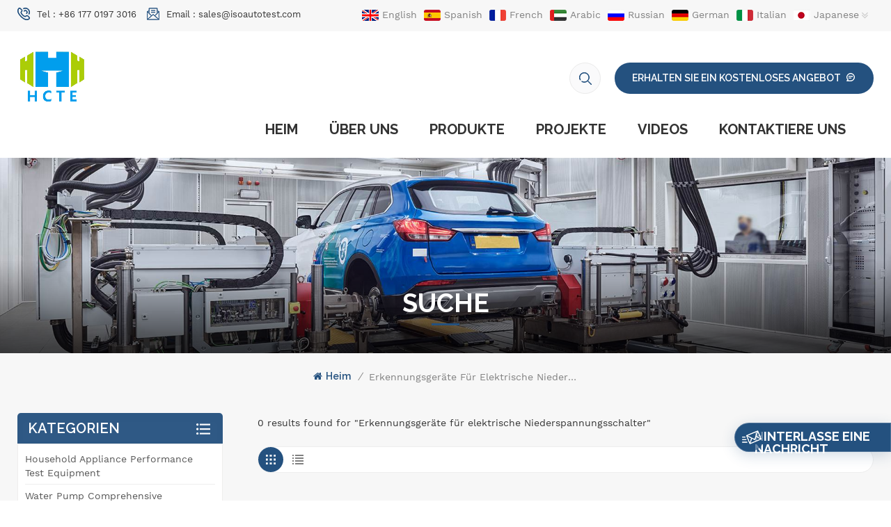

--- FILE ---
content_type: text/html; charset=UTF-8
request_url: https://de.isoautotest.com/low-voltage-electrical-switch-detection-equipment
body_size: 11919
content:
<!DOCTYPE html PUBLIC "-//W3C//DTD XHTML 1.0 Transitional//EN" "http://www.w3.org/TR/xhtml1/DTD/xhtml1-transitional.dtd">
<html xmlns="http://www.w3.org/1999/xhtml" lang="de">
<head>
    <meta http-equiv="X-UA-Compatible" content="IE=edge">
    <meta name="viewport" content="width=device-width, initial-scale=1.0">
    <meta http-equiv="Content-Type" content="text/html; charset=utf-8" />
    <meta http-equiv="X-UA-Compatible" content="IE=edge,Chrome=1" />
    <meta http-equiv="X-UA-Compatible" content="IE=9" />
    <meta http-equiv="Content-Type" content="text/html; charset=utf-8" />
    <link rel="shortcut icon" href="https://de.isoautotest.com/storage/uploads/images/202503/18/1742265801_4M9KZYuAS0.jpg" type="image/png">

    <title>Erkennungsgeräte für elektrische Niederspannungsschalter Preis,Erkennungsgeräte für elektrische Niederspannungsschalter zu verkaufen,Erkennungsgeräte für elektrische Niederspannungsschalter Lieferant</title>
    <meta name="description" content="HCTE PTE, Ltd ist ein professioneller und zuverlässiger Hersteller von Erkennungsgeräte für elektrische Niederspannungsschalter. Wir freuen uns darauf, Sie für alle Ihre Bedürfnisse zu bedienen." />
    <meta name="keywords" content="Heißer Verkauf Erkennungsgeräte für elektrische Niederspannungsschalter,Erkennungsgeräte für elektrische Niederspannungsschalter Preis,Erkennungsgeräte für elektrische Niederspannungsschalter Hersteller" />
    <meta name="google-site-verification" content="cMim_I4gmr63L5deFXsL0N0lKg1ZjH1ZcysDYWkbGn0" />
            <link rel="alternate" hreflang="en" href="http://www.isoautotest.com/low-voltage-electrical-switch-detection-equipment" />
            <link rel="alternate" hreflang="es" href="http://es.isoautotest.com/low-voltage-electrical-switch-detection-equipment" />
            <link rel="alternate" hreflang="fr" href="http://fr.isoautotest.com/low-voltage-electrical-switch-detection-equipment" />
            <link rel="alternate" hreflang="ar" href="http://ar.isoautotest.com/low-voltage-electrical-switch-detection-equipment" />
            <link rel="alternate" hreflang="ru" href="http://ru.isoautotest.com/low-voltage-electrical-switch-detection-equipment" />
            <link rel="alternate" hreflang="de" href="http://de.isoautotest.com/low-voltage-electrical-switch-detection-equipment" />
            <link rel="alternate" hreflang="it" href="http://it.isoautotest.com/low-voltage-electrical-switch-detection-equipment" />
            <link rel="alternate" hreflang="ja" href="http://ja.isoautotest.com/low-voltage-electrical-switch-detection-equipment" />
            <link rel="alternate" hreflang="pt" href="http://pt.isoautotest.com/low-voltage-electrical-switch-detection-equipment" />
            <link rel="alternate" hreflang="tr" href="http://tr.isoautotest.com/low-voltage-electrical-switch-detection-equipment" />
        <meta property="og:site_name" content="HCTE PTE, Ltd">
    <meta property="og:url" content="https://de.isoautotest.com/low-voltage-electrical-switch-detection-equipment">
    <meta property="og:title" content="Erkennungsgeräte für elektrische Niederspannungsschalter Preis,Erkennungsgeräte für elektrische Niederspannungsschalter zu verkaufen,Erkennungsgeräte für elektrische Niederspannungsschalter Lieferant">
    <meta property="og:type" content="website">
    <meta property="og:description" content="HCTE PTE, Ltd ist ein professioneller und zuverlässiger Hersteller von Erkennungsgeräte für elektrische Niederspannungsschalter. Wir freuen uns darauf, Sie für alle Ihre Bedürfnisse zu bedienen.">
            <meta property="og:image" content="https://de.isoautotest.com/storage/uploads/images/202503/18/1742265794_CMWEwV01uT.jpg">
        <meta name="twitter:title" content="Erkennungsgeräte für elektrische Niederspannungsschalter Preis,Erkennungsgeräte für elektrische Niederspannungsschalter zu verkaufen,Erkennungsgeräte für elektrische Niederspannungsschalter Lieferant">
    <meta name="twitter:description" content="HCTE PTE, Ltd ist ein professioneller und zuverlässiger Hersteller von Erkennungsgeräte für elektrische Niederspannungsschalter. Wir freuen uns darauf, Sie für alle Ihre Bedürfnisse zu bedienen.">
    <link rel="canonical" href="https://de.isoautotest.com/low-voltage-electrical-switch-detection-equipment">
    
        <link type="text/css" rel="stylesheet" href="https://de.isoautotest.com/images/moban.css">
    <link type="text/css" rel="stylesheet" href="/front/css/bootstrap.css">
    <link type="text/css" rel="stylesheet" href="/front/css/font-awesome.min.css">
        <link type="text/css" rel="stylesheet" href="/front/css/style.css">
	    <script type="text/javascript" src="/front/js/jquery-1.8.3.js"></script>
    <script type="text/javascript" src="/front/js/bootstrap.min.js"></script>
    <script type="text/javascript">
        //fixed-nav
        $(document).on("scroll",function(){
            if($(document).scrollTop()>20){
                $("header").removeClass("large").addClass("small");
            }
            else{
                $("header").removeClass("small").addClass("large");
            }
        });
    </script>

    <meta name="google-site-verification" content="cMim_I4gmr63L5deFXsL0N0lKg1ZjH1ZcysDYWkbGn0" />
    <link rel="preconnect" href="https://fonts.googleapis.com">
    <link rel="preconnect" href="https://fonts.gstatic.com" crossorigin>
    <link href="https://fonts.googleapis.com/css2?family=Raleway:wght@500;600;700&display=swap" rel="stylesheet">
    <meta name="csrf-token" content="aDnPkQVqRD8HfderE6Q835u6jxk8CeuaDRQYs6z3">

    <!--[if ie9]
    <script src="/front/js/html5shiv.min.js"></script>
    <script src="/front/js/respond.min.js"></script>
    -->

    <!--[if IE 8]>
    <script src="https://oss.maxcdn.com/libs/html5shiv/3.7.0/html5shiv.js"></script>
    <script src="https://oss.maxcdn.com/libs/respond./front/js/1.3.0/respond.min.js"></script>
    <![endif]-->
    <script >
        if( /Android|webOS|iPhone|iPad|iPod|BlackBerry|IEMobile|Opera Mini/i.test(navigator.userAgent) ) {
            $(function () {
                $('.newm img').attr("style","");
                $(".newm img").attr("width","");
                $(".newm img").attr("height","");

            })
        }
    </script>
    <!--Start of Tawk.to Script-->
    <script type="text/javascript">
        var Tawk_API=Tawk_API||{}, Tawk_LoadStart=new Date();
        (function(){
            var s1=document.createElement("script"),s0=document.getElementsByTagName("script")[0];
            s1.async=true;
            s1.src='https://embed.tawk.to/668b9c8fe1e4f70f24eeaf5e/1i28ln42c';
            s1.charset='UTF-8';
            s1.setAttribute('crossorigin','*');
            s0.parentNode.insertBefore(s1,s0);
        })();
    </script>
    <!--End of Tawk.to Script-->
    <!-- Google Tag Manager -->
    <script>(function(w,d,s,l,i){w[l]=w[l]||[];w[l].push({'gtm.start':
                new Date().getTime(),event:'gtm.js'});var f=d.getElementsByTagName(s)[0],
            j=d.createElement(s),dl=l!='dataLayer'?'&l='+l:'';j.async=true;j.src=
            'https://www.googletagmanager.com/gtm.js?id='+i+dl;f.parentNode.insertBefore(j,f);
        })(window,document,'script','dataLayer','GTM-N2ML5JT');</script>
    <!-- End Google Tag Manager -->
    </head>

<body>
<!-- Google Tag Manager (noscript) -->
<noscript><iframe src="https://www.googletagmanager.com/ns.html?id=GTM-N2ML5JT"
                  height="0" width="0" style="display:none;visibility:hidden"></iframe></noscript>
<!-- End Google Tag Manager (noscript) -->
<header class="large">

    <div class="head_top clearfix">
        <div class="container">
            <div class="row">
                <div id="google_translate_element"></div>
                <div id="language"></div>
                <script type="text/javascript">
                    function googleTranslateElementInit() {
                        new google.translate.TranslateElement({
                            pageLanguage: 'en', includedLanguages: 'th,id,bg', layout: google.translate.TranslateElement.InlineLayout.SIMPLE
                        }, 'google_translate_element');
                    }
                </script>
                <script type="text/javascript" src="//translate.google.com/translate_a/element.js?cb=googleTranslateElementInit"></script>
                <ul class="head_con">
                                            <li>
                            <div class="icon"><i class="head_phone"></i></div>
                            <p>Tel :  <a rel="nofollow" target="_blank" href="tel:+86 177 0197 3016">+86 177 0197 3016</a></p>
                        </li>
                                                                <li>
                            <div class="icon"><i class="head_email"></i></div>
                            <p>Email : <a rel="nofollow" target="_blank" href="mailto:sales@isoautotest.com">sales@isoautotest.com</a></p>
                        </li>
                                    </ul>
                <ul class="head_lan">
                                            <li><a href="http://www.isoautotest.com/low-voltage-electrical-switch-detection-equipment"><img src="https://de.isoautotest.com/storage/uploads/images/202201/20/1642665020_VoIPJrFK5D.jpg" alt=""><p>English</p></a></li>
                                            <li><a href="http://es.isoautotest.com/low-voltage-electrical-switch-detection-equipment"><img src="https://de.isoautotest.com/storage/uploads/images/202201/20/1642664951_XINXpFOJHM.jpg" alt=""><p>Spanish</p></a></li>
                                            <li><a href="http://fr.isoautotest.com/low-voltage-electrical-switch-detection-equipment"><img src="https://de.isoautotest.com/storage/uploads/images/202201/20/1642665074_7uzcXjT5dZ.jpg" alt=""><p>French</p></a></li>
                                            <li><a href="http://ar.isoautotest.com/low-voltage-electrical-switch-detection-equipment"><img src="https://de.isoautotest.com/storage/uploads/images/202201/20/1642665101_G1ixjHxn49.jpg" alt=""><p>Arabic</p></a></li>
                                            <li><a href="http://ru.isoautotest.com/low-voltage-electrical-switch-detection-equipment"><img src="https://de.isoautotest.com/storage/uploads/images/202201/20/1642665147_LYLz4wzAzP.jpg" alt=""><p>Russian</p></a></li>
                                            <li><a href="http://de.isoautotest.com/low-voltage-electrical-switch-detection-equipment"><img src="https://de.isoautotest.com/storage/uploads/images/202201/20/1642665192_isddGtCSFZ.jpg" alt=""><p>German</p></a></li>
                                            <li><a href="http://it.isoautotest.com/low-voltage-electrical-switch-detection-equipment"><img src="https://de.isoautotest.com/storage/uploads/images/202201/20/1642665203_9U8tkSLbQJ.jpg" alt=""><p>Italian</p></a></li>
                                            <li><a href="http://ja.isoautotest.com/low-voltage-electrical-switch-detection-equipment"><img src="https://de.isoautotest.com/storage/uploads/images/202201/20/1642665228_uyig3ZyDMH.jpg" alt=""><p>Japanese</p></a></li>
                                            <li><a href="http://pt.isoautotest.com/low-voltage-electrical-switch-detection-equipment"><img src="https://de.isoautotest.com/storage/uploads/images/202201/20/1642665296_O3lgm4KXOD.jpg" alt=""><p>Portuguese</p></a></li>
                                            <li><a href="http://tr.isoautotest.com/low-voltage-electrical-switch-detection-equipment"><img src="https://de.isoautotest.com/storage/uploads/images/202201/20/1642665318_0Uu8m08oD9.jpg" alt=""><p>Turkish</p></a></li>
                                    </ul>
            </div>
        </div>
    </div>

    <div class="header clearfix">
        <div class="container">
            <div class="row">
                <form action="https://de.isoautotest.com/product/search" method="get">
                    <div class="header_search clearfix hidden">
                        <input name="search_keyword" type="text" class="form-control" placeholder="Informationen suchen">
                        <span class="search_btn"><input type="submit" class="btn_search5 btn_search1" value=""></span>
                    </div>
                </form>
                                    													<div id="logo"><a href="https://de.isoautotest.com"><img src="https://de.isoautotest.com/storage/uploads/images/202503/18/1742265794_CMWEwV01uT.jpg" alt="HCTE PTE. LTD."></a></div>
						                                                    <div class="wrapper">
                    <nav id="main-nav">
                        <ul class="first-nav">
                            <li><a href="https://de.isoautotest.com" target="_blank">Heim</a></li>
                        </ul>
                        <ul class="second-nav">
                                                            <li ><a href="https://de.isoautotest.com/about-us">Über uns</a>
                                                                    </li>
                                                        <li><a href="/products">Produkte</a>
                                <ul class="nav_child">
                                                                            <li><a href="household-appliance-performance-test-equipment" >Household Appliance Performance Test Equipment</a>
                                                                                    </li>
                                                                            <li><a href="water-pump-comprehensive-testing-equipment" >Water pump comprehensive testing equipment</a>
                                                                                    </li>
                                                                            <li><a href="air-conditioning-enthalpy-difference-room" >Air Conditioning Enthalpy Difference Laboratory</a>
                                                                                    </li>
                                                                            <li><a href="wall-mounted-boiler-comprehensive-detection-system" >Wall-mounted boiler comprehensive detection system</a>
                                                                                    </li>
                                                                            <li><a href="vacuum-engineering-testing-equipment" >Vacuum Engineering Testing Equipment</a>
                                                                                    </li>
                                                                            <li><a href="sf6-gas-detection-equipment" >SF6-Gasdetektionsgeräte</a>
                                                                                    </li>
                                                                            <li><a href="motor-performance-testing-equipment" >Geräte zur Prüfung der Motorleistung</a>
                                                                                    </li>
                                                                            <li><a href="helium-leak-detection-equipment" >Helium-Lecksuchgeräte</a>
                                                                                            <ul>
                                                                                                            <li><a href="helium-leak-detection-equipment-for-the-automotive-industry">Automobilindustrie – Helium-Lecksuchgeräte</a></li>
                                                                                                            <li><a href="hvac-industry-helium-leak-detection-equipment">HVAC-Industrie – Helium-Leckerkennungsgeräte</a></li>
                                                                                                            <li><a href="communications-industry-helium-leak-detection-equipment">Kommunikationsindustrie – Helium-Leckerkennungsgeräte</a></li>
                                                                                                    </ul>
                                                                                    </li>
                                                                            <li><a href="vacuum-testing-equipment" >Vakuumprüfgeräte</a>
                                                                                            <ul>
                                                                                                            <li><a href="vacuum-continuous-production-line-equipment">Ausrüstung für kontinuierliche Vakuumproduktionslinien</a></li>
                                                                                                    </ul>
                                                                                    </li>
                                                                            <li><a href="auto-parts-testing" >Prüfung von Autoteilen</a>
                                                                                            <ul>
                                                                                                            <li><a href="auto-glow-plug-test-equipment">Automatisches Glühkerzen-Testgerät</a></li>
                                                                                                            <li><a href="auto-spark-plug-test-equipment-1">Auto-Zündkerzen-Testgerät</a></li>
                                                                                                            <li><a href="auto-battery-test-equipment-1">Testgerät für Autobatterien</a></li>
                                                                                                            <li><a href="auto-lighting-and-light-signal-device-test-equipment">Testgeräte für automatische Beleuchtungs- und Lichtsignalgeräte</a></li>
                                                                                                            <li><a href="auto-material-performance-test-equipment">Testgeräte für die Materialleistung von Autos</a></li>
                                                                                                            <li><a href="auto-harness-test-equipment">Auto-Kabelbaum-Testgerät</a></li>
                                                                                                            <li><a href="auto-wheel-test-equipment">Prüfgeräte für Autoräder</a></li>
                                                                                                            <li><a href="auto-parts-performance-test-equipment">Leistungsprüfgeräte für Autoteile</a></li>
                                                                                                            <li><a href="auto-spring-test-equipment">Prüfgerät für automatische Federn</a></li>
                                                                                                            <li><a href="auto-seat-test-equipment">Prüfgeräte für Autositze</a></li>
                                                                                                            <li><a href="test-equipment-for-auto-refrigeration-parts">Prüfgerät für Autokühlteile</a></li>
                                                                                                    </ul>
                                                                                    </li>
                                                                            <li><a href="environmental-test-equipment" >Umweltprüfgeräte</a>
                                                                                    </li>
                                                                            <li><a href="high-voltage-switch-test-equipment" >Prüfgerät für Hochspannungsschalter</a>
                                                                                    </li>
                                                                            <li><a href="auto-filter-test-equipment-1" >Testgeräte für Autofilter</a>
                                                                                    </li>
                                                                            <li><a href="auto-heat-exchanger-test-equipment" >Prüfgerät für automatische Wärmetauscher</a>
                                                                                    </li>
                                                                            <li><a href="test-finger-probe" >Testen Sie die Fingersonde</a>
                                                                                    </li>
                                                                            <li><a href="vacuum-furnace" >Vakuumofen</a>
                                                                                            <ul>
                                                                                                            <li><a href="vacuum-brazing-diffusion-welding-furnace">Ofen zum Vakuumlöten (Diffusionsschweißen).</a></li>
                                                                                                            <li><a href="vacuum-sintering-furnace">Vakuum-Sinterofen</a></li>
                                                                                                            <li><a href="vacuum-annealing-tempering-furnace">Vakuum-Glühofen (Temperofen).</a></li>
                                                                                                            <li><a href="vacuum-high-pressure-gas-quenching-furnace">Vakuum-Hochdruck-Gasabschreckofen</a></li>
                                                                                                            <li><a href="vacuum-oil-quenching-furnace">Vakuum-Öl-Abschreckofen</a></li>
                                                                                                            <li><a href="vacuum-water-quenching-furnace">Vakuum-Wasserabschreckofen</a></li>
                                                                                                            <li><a href="vacuum-experimental-furnace">Vakuum-Versuchsofen</a></li>
                                                                                                            <li><a href="vacuum-induction-melting-furnace">Vakuum-Induktionsschmelzofen</a></li>
                                                                                                    </ul>
                                                                                    </li>
                                                                            <li><a href="vacuum-coating-machine" >Vakuumbeschichtungsmaschine</a>
                                                                                    </li>
                                                                    </ul>
                            </li>
                                                            <li><a href="https://de.isoautotest.com/projects">Projekte</a>
                                                                    </li>
                                                                                        <li><a href="https://de.isoautotest.com/videos">Videos</a>
                                                                    </li>
                                                                                        <li ><a href="https://de.isoautotest.com/contact-us">Kontaktiere uns</a>
                                                                    </li>
                            
                        </ul>
                        <ul class="select_contact">
                            <li><a href="/contact-us" class="main_more">Ein Angebot bekommen</a></li>
                        </ul>
                        <ul class="select_lan clearfix">
                            <li class="title">Sprache auswählen <i class="fa fa-angle-double-down"></i></li>
                                                            <li><a href="http://www.isoautotest.com/low-voltage-electrical-switch-detection-equipment"><img src="https://de.isoautotest.com/storage/uploads/images/202201/20/1642665020_VoIPJrFK5D.jpg" alt=""><p>English</p></a></li>
                                                            <li><a href="http://es.isoautotest.com/low-voltage-electrical-switch-detection-equipment"><img src="https://de.isoautotest.com/storage/uploads/images/202201/20/1642664951_XINXpFOJHM.jpg" alt=""><p>Spanish</p></a></li>
                                                            <li><a href="http://fr.isoautotest.com/low-voltage-electrical-switch-detection-equipment"><img src="https://de.isoautotest.com/storage/uploads/images/202201/20/1642665074_7uzcXjT5dZ.jpg" alt=""><p>French</p></a></li>
                                                            <li><a href="http://ar.isoautotest.com/low-voltage-electrical-switch-detection-equipment"><img src="https://de.isoautotest.com/storage/uploads/images/202201/20/1642665101_G1ixjHxn49.jpg" alt=""><p>Arabic</p></a></li>
                                                            <li><a href="http://ru.isoautotest.com/low-voltage-electrical-switch-detection-equipment"><img src="https://de.isoautotest.com/storage/uploads/images/202201/20/1642665147_LYLz4wzAzP.jpg" alt=""><p>Russian</p></a></li>
                                                            <li><a href="http://de.isoautotest.com/low-voltage-electrical-switch-detection-equipment"><img src="https://de.isoautotest.com/storage/uploads/images/202201/20/1642665192_isddGtCSFZ.jpg" alt=""><p>German</p></a></li>
                                                            <li><a href="http://it.isoautotest.com/low-voltage-electrical-switch-detection-equipment"><img src="https://de.isoautotest.com/storage/uploads/images/202201/20/1642665203_9U8tkSLbQJ.jpg" alt=""><p>Italian</p></a></li>
                                                            <li><a href="http://ja.isoautotest.com/low-voltage-electrical-switch-detection-equipment"><img src="https://de.isoautotest.com/storage/uploads/images/202201/20/1642665228_uyig3ZyDMH.jpg" alt=""><p>Japanese</p></a></li>
                                                            <li><a href="http://pt.isoautotest.com/low-voltage-electrical-switch-detection-equipment"><img src="https://de.isoautotest.com/storage/uploads/images/202201/20/1642665296_O3lgm4KXOD.jpg" alt=""><p>Portuguese</p></a></li>
                                                            <li><a href="http://tr.isoautotest.com/low-voltage-electrical-switch-detection-equipment"><img src="https://de.isoautotest.com/storage/uploads/images/202201/20/1642665318_0Uu8m08oD9.jpg" alt=""><p>Turkish</p></a></li>
                                                    </ul>
                    </nav>

                    <a class="toggle">
                        <span></span>
                        <span></span>
                        <span></span>
                    </a>
                </div>
                <div class="select">
                    <a rel="nofollow" href="javascript:;" class="select-trigger" data-modal="modal-lan">Erhalten Sie ein KOSTENLOSES ANGEBOT</a>
                </div>
                <div class="search_box">
                    <div class="attr-nav">
                        <a class="search" rel="nofollow" href="#"><i></i></a>
                    </div>
                    <div class="top-search clearfix">
                        <div class="input-group">
                            <form action="https://de.isoautotest.com/product/search" method="get">
                                <div class="header_r_search clearfix">
                                    <input name="search_keyword" type="text" class="form-control" value="Suche..." onfocus="if(this.value=='Suche...'){this.value='';}" onblur="if(this.value==''){this.value='Suche...';}" placeholder="Suche...">
                                    <input type="submit" class="search_btn btn_search1" value="">
                                </div>
                            </form>
                            <span class="input-group-addon close-search"><i></i></span>
                        </div>
                    </div>
                </div>
                <div class="mainmenu-area">
                    <div class="mainmenu-left visible-lg visible-md">
                        <div class="mainmenu">
                            <nav>
                                <ul class="clearfix">
                                    <li class=""><a href="https://de.isoautotest.com">Heim</a></li>
                                                                            <li class=""><a href="https://de.isoautotest.com/about-us">Über uns</a>
                                                                                    </li>
                                                                        <li class="product_vmegamenu "><a href="/products">Produkte</a>
                                        <div class="vmegamenu">
                                            <ul class="vmegamenu_box">
                                                                                                    <li ><a  href="household-appliance-performance-test-equipment" class="title">Household Appliance Performance Test Equipment</a>
                                                                                                            </li>
                                                                                                    <li ><a  href="water-pump-comprehensive-testing-equipment" class="title">Water pump comprehensive testing equipment</a>
                                                                                                            </li>
                                                                                                    <li ><a  href="air-conditioning-enthalpy-difference-room" class="title">Air Conditioning Enthalpy Difference Laboratory</a>
                                                                                                            </li>
                                                                                                    <li ><a  href="wall-mounted-boiler-comprehensive-detection-system" class="title">Wall-mounted boiler comprehensive detection system</a>
                                                                                                            </li>
                                                                                                    <li ><a  href="vacuum-engineering-testing-equipment" class="title">Vacuum Engineering Testing Equipment</a>
                                                                                                            </li>
                                                                                                    <li ><a  href="sf6-gas-detection-equipment" class="title">SF6-Gasdetektionsgeräte</a>
                                                                                                            </li>
                                                                                                    <li ><a  href="motor-performance-testing-equipment" class="title">Geräte zur Prüfung der Motorleistung</a>
                                                                                                            </li>
                                                                                                    <li class="has-menu"><a  href="helium-leak-detection-equipment" class="title">Helium-Lecksuchgeräte</a>
                                                                                                                    <ul class="vmegamenu02">
                                                                                                                                    <li><a href="helium-leak-detection-equipment-for-the-automotive-industry">Automobilindustrie – Helium-Lecksuchgeräte</a></li>
                                                                                                                                    <li><a href="hvac-industry-helium-leak-detection-equipment">HVAC-Industrie – Helium-Leckerkennungsgeräte</a></li>
                                                                                                                                    <li><a href="communications-industry-helium-leak-detection-equipment">Kommunikationsindustrie – Helium-Leckerkennungsgeräte</a></li>
                                                                                                                            </ul>
                                                                                                            </li>
                                                                                                    <li class="has-menu"><a  href="vacuum-testing-equipment" class="title">Vakuumprüfgeräte</a>
                                                                                                                    <ul class="vmegamenu02">
                                                                                                                                    <li><a href="vacuum-continuous-production-line-equipment">Ausrüstung für kontinuierliche Vakuumproduktionslinien</a></li>
                                                                                                                            </ul>
                                                                                                            </li>
                                                                                                    <li class="has-menu"><a  href="auto-parts-testing" class="title">Prüfung von Autoteilen</a>
                                                                                                                    <ul class="vmegamenu02">
                                                                                                                                    <li><a href="auto-glow-plug-test-equipment">Automatisches Glühkerzen-Testgerät</a></li>
                                                                                                                                    <li><a href="auto-spark-plug-test-equipment-1">Auto-Zündkerzen-Testgerät</a></li>
                                                                                                                                    <li><a href="auto-battery-test-equipment-1">Testgerät für Autobatterien</a></li>
                                                                                                                                    <li><a href="auto-lighting-and-light-signal-device-test-equipment">Testgeräte für automatische Beleuchtungs- und Lichtsignalgeräte</a></li>
                                                                                                                                    <li><a href="auto-material-performance-test-equipment">Testgeräte für die Materialleistung von Autos</a></li>
                                                                                                                                    <li><a href="auto-harness-test-equipment">Auto-Kabelbaum-Testgerät</a></li>
                                                                                                                                    <li><a href="auto-wheel-test-equipment">Prüfgeräte für Autoräder</a></li>
                                                                                                                                    <li><a href="auto-parts-performance-test-equipment">Leistungsprüfgeräte für Autoteile</a></li>
                                                                                                                                    <li><a href="auto-spring-test-equipment">Prüfgerät für automatische Federn</a></li>
                                                                                                                                    <li><a href="auto-seat-test-equipment">Prüfgeräte für Autositze</a></li>
                                                                                                                                    <li><a href="test-equipment-for-auto-refrigeration-parts">Prüfgerät für Autokühlteile</a></li>
                                                                                                                            </ul>
                                                                                                            </li>
                                                                                                    <li ><a  href="environmental-test-equipment" class="title">Umweltprüfgeräte</a>
                                                                                                            </li>
                                                                                                    <li ><a  href="high-voltage-switch-test-equipment" class="title">Prüfgerät für Hochspannungsschalter</a>
                                                                                                            </li>
                                                                                                    <li ><a  href="auto-filter-test-equipment-1" class="title">Testgeräte für Autofilter</a>
                                                                                                            </li>
                                                                                                    <li ><a  href="auto-heat-exchanger-test-equipment" class="title">Prüfgerät für automatische Wärmetauscher</a>
                                                                                                            </li>
                                                                                                    <li ><a  href="test-finger-probe" class="title">Testen Sie die Fingersonde</a>
                                                                                                            </li>
                                                                                                    <li class="has-menu"><a  href="vacuum-furnace" class="title">Vakuumofen</a>
                                                                                                                    <ul class="vmegamenu02">
                                                                                                                                    <li><a href="vacuum-brazing-diffusion-welding-furnace">Ofen zum Vakuumlöten (Diffusionsschweißen).</a></li>
                                                                                                                                    <li><a href="vacuum-sintering-furnace">Vakuum-Sinterofen</a></li>
                                                                                                                                    <li><a href="vacuum-annealing-tempering-furnace">Vakuum-Glühofen (Temperofen).</a></li>
                                                                                                                                    <li><a href="vacuum-high-pressure-gas-quenching-furnace">Vakuum-Hochdruck-Gasabschreckofen</a></li>
                                                                                                                                    <li><a href="vacuum-oil-quenching-furnace">Vakuum-Öl-Abschreckofen</a></li>
                                                                                                                                    <li><a href="vacuum-water-quenching-furnace">Vakuum-Wasserabschreckofen</a></li>
                                                                                                                                    <li><a href="vacuum-experimental-furnace">Vakuum-Versuchsofen</a></li>
                                                                                                                                    <li><a href="vacuum-induction-melting-furnace">Vakuum-Induktionsschmelzofen</a></li>
                                                                                                                            </ul>
                                                                                                            </li>
                                                                                                    <li ><a  href="vacuum-coating-machine" class="title">Vakuumbeschichtungsmaschine</a>
                                                                                                            </li>
                                                                                            </ul>
                                        </div>
                                    </li>
                                                                            <li class=""><a href="https://de.isoautotest.com/projects">Projekte</a>
                                                                                    </li>
                                                                                                                <li class=""><a href="https://de.isoautotest.com/videos">Videos</a>
                                                                                    </li>
                                                                                                                <li class=""><a href="https://de.isoautotest.com/contact-us">Kontaktiere uns</a>
                                                                                    </li>
                                                                    </ul>
                            </nav>
                        </div>
                    </div>
                </div>


            </div>
        </div>
    </div>

    <div class="select-modal" id="modal-lan">
        <div class="select-content">
            <div class="select_title">
                <em>hinterlasse eine Nachricht</em>
                <div class="text">Wenn Sie an unseren Produkten interessiert sind und weitere Einzelheiten erfahren möchten, hinterlassen Sie bitte hier eine Nachricht. Wir werden Ihnen so schnell wie möglich antworten.</div>
            </div>
            <div class="main">
                <div class="send_column">
                    <form method="post" id="formId" action="/inquiryStore" >
    <input type="hidden" name="_token" value="aDnPkQVqRD8HfderE6Q835u6jxk8CeuaDRQYs6z3">    <div id="my_name_z3V5Ylfc7YAEQTqE_wrap" style="display:none;">
        <input name="my_name_z3V5Ylfc7YAEQTqE" type="text" value="" id="my_name_z3V5Ylfc7YAEQTqE">
        <input name="valid_from" type="text" value="eyJpdiI6IkNITlFJbGhJQ29rRkdmYWpPUnNqMHc9PSIsInZhbHVlIjoiSThjNFplQ25aOWVlM1dOT1JnTmlSQT09IiwibWFjIjoiYTU3Zjc2MzI3ZjJhZGQwNzgyZTg3OWZiZWQ2ODNlZGJhNGZhNjYwN2UxNmVhZWI3NzFiMDFlMGVjN2EyMDAyZCJ9">
    </div>
                                    <ul class="clearfix row">
                                <li class=" col-sm-6 col-xs-12">
                                    <span class="ms_e"><input type="text" name="msg_email" id="msg_email" class="meInput" placeholder="* Deine E-Mail :" required oninvalid="setCustomValidity('please fill your email');" oninput="setCustomValidity('');"></span>
                                </li>
                                <li class=" col-sm-6 col-xs-12">
                                    <span class="ms_p"><input type="text" name="msg_phone" id="msg_phone" class="meInput" placeholder="Tel/Whatsapp"></span>
                                </li>
                                <li class=" meText col-xs-12">
                                    <span class="ms_m"><textarea id="meText" placeholder="* Geben Sie Produktdetails (wie Farbe, Größe, Materialien usw.) und andere spezifische Anforderungen ein, um ein genaues Angebot zu erhalten." maxlength="3000" name="msg_content" required oninvalid="setCustomValidity('please fill the content');" oninput="setCustomValidity('');"></textarea></span>
                                </li>
                                <div class="clearfix"></div>
                            </ul>
                            
                                
                <span class=""><input type="submit" value="einreichen" class="main_more google_genzong"></span>

</form>
                </div>
            </div>
            <button class="select-close"><i></i></button>
        </div>
    </div>
    <div class="select-overlay"></div>

</header>

<div class="height"></div>
<div class="page_banner">
        <div class="ovrly"></div>
        <a href=" javascript:void(0);"></a>
<img src="https://de.isoautotest.com/storage/uploads/images/202205/25/1653464270_SoM57lC1V2.jpg" alt="Sonstiges">
        <div class="main_title">
            <div class="container">
                <div class="row">
                    <em>Suche</em>
                </div>
            </div>
        </div>
    </div>
    <div class="page_section clearfix page_gary">
        <div class="container">
            <div class="row">
                <div class="breadcrumb clearfix">
                    <a class="home" href="/" title="Return to Home"><i class="fa fa-home"></i>Heim</a>
                    <i>/</i>
                                            <h2>Erkennungsgeräte für elektrische Niederspannungsschalter</h2>
                                    </div>
            </div>
        </div>
        <div class="container">
            <div class="row">
                <div class="page-right clearfix">
                    <div class="pro-text"><div class="column">0 results found for "Erkennungsgeräte für elektrische Niederspannungsschalter"</div></div>


                    <div class="main">
                        <div id="cbp-vm" class="cbp-vm-switcher cbp-vm-view-grid">
                            <div class="cbp-vm-options clearfix">
                                <a rel="nofollow" href="#" class="cbp-vm-icon cbp-vm-grid cbp-vm-selected" data-view="cbp-vm-view-grid">
                                    <svg fill="currentColor" preserveAspectRatio="xMidYMid meet" height="1em" width="1em" viewBox="0 0 16 16" title="Grid" style="vertical-align:middle"><title>Grid</title><g><path d="M1,3.80447821 L1,1 L3.80447821,1 L3.80447821,3.80447821 L1,3.80447821 Z M6.5977609,3.80447821 L6.5977609,1 L9.4022391,1 L9.4022391,3.80447821 L6.5977609,3.80447821 Z M12.1955218,3.80447821 L12.1955218,1 L15,1 L15,3.80447821 L12.1955218,3.80447821 Z M1,9.4022391 L1,6.59706118 L3.80447821,6.59706118 L3.80447821,9.4022391 L1,9.4022391 Z M6.5977609,9.4022391 L6.5977609,6.5977609 L9.4022391,6.5977609 L9.4022391,9.4022391 L6.5977609,9.4022391 Z M12.1955218,9.4022391 L12.1955218,6.59706118 L15,6.59706118 L15,9.4022391 L12.1955218,9.4022391 Z M1,14.9993003 L1,12.1948221 L3.80447821,12.1948221 L3.80447821,14.9993003 L1,14.9993003 Z M6.5977609,14.9993003 L6.5977609,12.1948221 L9.4022391,12.1948221 L9.4022391,14.9993003 L6.5977609,14.9993003 Z M12.1955218,14.9993003 L12.1955218,12.1948221 L15,12.1948221 L15,14.9993003 L12.1955218,14.9993003 Z"></path></g></svg>
                                </a>
                                <a rel="nofollow" href="#" class="cbp-vm-icon cbp-vm-list" data-view="cbp-vm-view-list">
                                    <svg fill="currentColor" preserveAspectRatio="xMidYMid meet" height="1em" width="1em" viewBox="0 0 16 16" title="List" style="vertical-align:middle"><title>List</title><g><path d="M0,3 L0,1 L2,1 L2,3 L0,3 Z M0,7 L0,5 L2,5 L2,7 L0,7 Z M0,11 L0,9 L2,9 L2,11 L0,11 Z M0,15 L0,13 L2,13 L2,15 L0,15 Z M4,3 L4,1 L16,1 L16,3 L4,3 Z M4,7 L4,5 L16,5 L16,7 L4,7 Z M4,11 L4,9 L16,9 L16,11 L4,11 Z M4,15 L4,13 L16,13 L16,15 L4,15 Z"></path></g></svg>
                                </a>
                            </div>

                            <ul class="wow clearfix">
                                                            </ul>

                        </div>
                    </div>
                    <script type="text/javascript" src="/front/js/cbpViewModeSwitch.js"></script>
                    
                </div>
                <div class="page-left clearfix">
    <div class="left_fixed"><div class="left_fixed_box">
            <div id="right_column" class="left-cat column clearfix">
                <section class="block blockcms column_box">
                    <div class="fot_title"><em>Kategorien</em><span></span><i class="column_icon_toggle icon-plus-sign"></i></div>
                    <div class="block_content toggle_content">
                        <ul class="mtree">
                                                            <li class=" clearfix">                                    <div>
                                        <a href="https://de.isoautotest.com/household-appliance-performance-test-equipment" class="title">Household Appliance Performance Test Equipment</a>
                                    </div>
                                                                    </li>
                                                            <li class=" clearfix">                                    <div>
                                        <a href="https://de.isoautotest.com/water-pump-comprehensive-testing-equipment" class="title">Water pump comprehensive testing equipment</a>
                                    </div>
                                                                    </li>
                                                            <li class=" clearfix">                                    <div>
                                        <a href="https://de.isoautotest.com/air-conditioning-enthalpy-difference-room" class="title">Air Conditioning Enthalpy Difference Laboratory</a>
                                    </div>
                                                                    </li>
                                                            <li class=" clearfix">                                    <div>
                                        <a href="https://de.isoautotest.com/wall-mounted-boiler-comprehensive-detection-system" class="title">Wall-mounted boiler comprehensive detection system</a>
                                    </div>
                                                                    </li>
                                                            <li class=" clearfix">                                    <div>
                                        <a href="https://de.isoautotest.com/vacuum-engineering-testing-equipment" class="title">Vacuum Engineering Testing Equipment</a>
                                    </div>
                                                                    </li>
                                                            <li class=" clearfix">                                    <div>
                                        <a href="https://de.isoautotest.com/sf6-gas-detection-equipment" class="title">SF6-Gasdetektionsgeräte</a>
                                    </div>
                                                                    </li>
                                                            <li class=" clearfix">                                    <div>
                                        <a href="https://de.isoautotest.com/motor-performance-testing-equipment" class="title">Geräte zur Prüfung der Motorleistung</a>
                                    </div>
                                                                    </li>
                                                            <li class=" clearfix"><b></b>                                    <div>
                                        <a href="https://de.isoautotest.com/helium-leak-detection-equipment" class="title">Helium-Lecksuchgeräte</a>
                                    </div>
                                                                            <ul>
                                                                                            <li><b></b><a href="https://de.isoautotest.com/helium-leak-detection-equipment-for-the-automotive-industry">Automobilindustrie – Helium-Lecksuchgeräte</a>
                                                                                                    </li>
                                                                                            <li><b></b><a href="https://de.isoautotest.com/hvac-industry-helium-leak-detection-equipment">HVAC-Industrie – Helium-Leckerkennungsgeräte</a>
                                                                                                    </li>
                                                                                            <li><b></b><a href="https://de.isoautotest.com/communications-industry-helium-leak-detection-equipment">Kommunikationsindustrie – Helium-Leckerkennungsgeräte</a>
                                                                                                    </li>
                                                                                    </ul>
                                                                    </li>
                                                            <li class=" clearfix"><b></b>                                    <div>
                                        <a href="https://de.isoautotest.com/vacuum-testing-equipment" class="title">Vakuumprüfgeräte</a>
                                    </div>
                                                                            <ul>
                                                                                            <li><b></b><a href="https://de.isoautotest.com/vacuum-continuous-production-line-equipment">Ausrüstung für kontinuierliche Vakuumproduktionslinien</a>
                                                                                                    </li>
                                                                                    </ul>
                                                                    </li>
                                                            <li class=" clearfix"><b></b>                                    <div>
                                        <a href="https://de.isoautotest.com/auto-parts-testing" class="title">Prüfung von Autoteilen</a>
                                    </div>
                                                                            <ul>
                                                                                            <li><b></b><a href="https://de.isoautotest.com/auto-glow-plug-test-equipment">Automatisches Glühkerzen-Testgerät</a>
                                                                                                    </li>
                                                                                            <li><b></b><a href="https://de.isoautotest.com/auto-spark-plug-test-equipment-1">Auto-Zündkerzen-Testgerät</a>
                                                                                                    </li>
                                                                                            <li><b></b><a href="https://de.isoautotest.com/auto-battery-test-equipment-1">Testgerät für Autobatterien</a>
                                                                                                    </li>
                                                                                            <li><b></b><a href="https://de.isoautotest.com/auto-lighting-and-light-signal-device-test-equipment">Testgeräte für automatische Beleuchtungs- und Lichtsignalgeräte</a>
                                                                                                    </li>
                                                                                            <li><b></b><a href="https://de.isoautotest.com/auto-material-performance-test-equipment">Testgeräte für die Materialleistung von Autos</a>
                                                                                                    </li>
                                                                                            <li><b></b><a href="https://de.isoautotest.com/auto-harness-test-equipment">Auto-Kabelbaum-Testgerät</a>
                                                                                                    </li>
                                                                                            <li><b></b><a href="https://de.isoautotest.com/auto-wheel-test-equipment">Prüfgeräte für Autoräder</a>
                                                                                                    </li>
                                                                                            <li><b></b><a href="https://de.isoautotest.com/auto-parts-performance-test-equipment">Leistungsprüfgeräte für Autoteile</a>
                                                                                                    </li>
                                                                                            <li><b></b><a href="https://de.isoautotest.com/auto-spring-test-equipment">Prüfgerät für automatische Federn</a>
                                                                                                    </li>
                                                                                            <li><b></b><a href="https://de.isoautotest.com/auto-seat-test-equipment">Prüfgeräte für Autositze</a>
                                                                                                    </li>
                                                                                            <li><b></b><a href="https://de.isoautotest.com/test-equipment-for-auto-refrigeration-parts">Prüfgerät für Autokühlteile</a>
                                                                                                    </li>
                                                                                    </ul>
                                                                    </li>
                                                            <li class=" clearfix">                                    <div>
                                        <a href="https://de.isoautotest.com/environmental-test-equipment" class="title">Umweltprüfgeräte</a>
                                    </div>
                                                                    </li>
                                                            <li class=" clearfix">                                    <div>
                                        <a href="https://de.isoautotest.com/high-voltage-switch-test-equipment" class="title">Prüfgerät für Hochspannungsschalter</a>
                                    </div>
                                                                    </li>
                                                            <li class=" clearfix">                                    <div>
                                        <a href="https://de.isoautotest.com/auto-filter-test-equipment-1" class="title">Testgeräte für Autofilter</a>
                                    </div>
                                                                    </li>
                                                            <li class=" clearfix">                                    <div>
                                        <a href="https://de.isoautotest.com/auto-heat-exchanger-test-equipment" class="title">Prüfgerät für automatische Wärmetauscher</a>
                                    </div>
                                                                    </li>
                                                            <li class=" clearfix">                                    <div>
                                        <a href="https://de.isoautotest.com/test-finger-probe" class="title">Testen Sie die Fingersonde</a>
                                    </div>
                                                                    </li>
                                                            <li class=" clearfix"><b></b>                                    <div>
                                        <a href="https://de.isoautotest.com/vacuum-furnace" class="title">Vakuumofen</a>
                                    </div>
                                                                            <ul>
                                                                                            <li><b></b><a href="https://de.isoautotest.com/vacuum-brazing-diffusion-welding-furnace">Ofen zum Vakuumlöten (Diffusionsschweißen).</a>
                                                                                                    </li>
                                                                                            <li><b></b><a href="https://de.isoautotest.com/vacuum-sintering-furnace">Vakuum-Sinterofen</a>
                                                                                                    </li>
                                                                                            <li><b></b><a href="https://de.isoautotest.com/vacuum-annealing-tempering-furnace">Vakuum-Glühofen (Temperofen).</a>
                                                                                                    </li>
                                                                                            <li><b></b><a href="https://de.isoautotest.com/vacuum-high-pressure-gas-quenching-furnace">Vakuum-Hochdruck-Gasabschreckofen</a>
                                                                                                    </li>
                                                                                            <li><b></b><a href="https://de.isoautotest.com/vacuum-oil-quenching-furnace">Vakuum-Öl-Abschreckofen</a>
                                                                                                    </li>
                                                                                            <li><b></b><a href="https://de.isoautotest.com/vacuum-water-quenching-furnace">Vakuum-Wasserabschreckofen</a>
                                                                                                    </li>
                                                                                            <li><b></b><a href="https://de.isoautotest.com/vacuum-experimental-furnace">Vakuum-Versuchsofen</a>
                                                                                                    </li>
                                                                                            <li><b></b><a href="https://de.isoautotest.com/vacuum-induction-melting-furnace">Vakuum-Induktionsschmelzofen</a>
                                                                                                    </li>
                                                                                    </ul>
                                                                    </li>
                                                            <li class=" clearfix">                                    <div>
                                        <a href="https://de.isoautotest.com/vacuum-coating-machine" class="title">Vakuumbeschichtungsmaschine</a>
                                    </div>
                                                                    </li>
                            
                        </ul>
                    </div>
                </section>
            </div>
            <script type="text/javascript" src="/front/js/left-mtree.js"></script>
                            <div class="left-adv clearfix hidden-xs" style="background-image:url(https://de.isoautotest.com/storage/uploads/images/202201/20/1642667245_35b04OP1Zd.jpg)">
                    <div class="ovrly"></div>
                    <div class="main">
                        <a href="/contact-us" class="title">Wie können wir Ihnen helfen</a>
                        <div class="text">Sie können uns auf jedem für Sie bequemen Weg kontaktieren. Wir sind rund um die Uhr per E-Mail oder Telefon erreichbar.</div>
                        <a href="/contact-us" class="main_more">KONTAKTIERE UNS</a>
                    </div>
                </div>
                                    <div id="right_column" class="left-pro column clearfix">
                <section class="block blockcms column_box">
                    <div class="fot_title"><em>Neue Produkte</em><span></span><i class="column_icon_toggle icon-plus-sign"></i></div>
                    <div class="block_content toggle_content">
                        <ul class="list clearfix">
                                                            <li>
                                    <div class="box clearfix">
                                        <a class="image" href="https://de.isoautotest.com/temperature-humidity-vibration-three-comprehensive-environment-test-chamber"><img src="https://de.isoautotest.com/storage/uploads/images/202503/21/1742538327_mtxfCuCHvY--_250.jpg" alt="Three comprehensive environment test chamber" /></a>
                                        <div class="main">
                                            <a href="https://de.isoautotest.com/temperature-humidity-vibration-three-comprehensive-environment-test-chamber" class="title">Temperatur / Feuchtigkeit / Vibration Drei umfassende Umgebungstestkammer</a>
                                            <a href="https://de.isoautotest.com/temperature-humidity-vibration-three-comprehensive-environment-test-chamber" class="more"><i class="fa fa-chevron-right"></i></a>
                                        </div>
                                    </div>
                                </li>
                                                            <li>
                                    <div class="box clearfix">
                                        <a class="image" href="https://de.isoautotest.com/3t-roller-type-automobile-safety-performance-testing-line"><img src="https://de.isoautotest.com/storage/uploads/images/202208/03/1659519345_1udz35UP4V--_250.jpg" alt="Brake tester for sale" /></a>
                                        <div class="main">
                                            <a href="https://de.isoautotest.com/3t-roller-type-automobile-safety-performance-testing-line" class="title">3T Roller Type Automobilsicherheitsleistungstestlinie</a>
                                            <a href="https://de.isoautotest.com/3t-roller-type-automobile-safety-performance-testing-line" class="more"><i class="fa fa-chevron-right"></i></a>
                                        </div>
                                    </div>
                                </li>
                                                            <li>
                                    <div class="box clearfix">
                                        <a class="image" href="https://de.isoautotest.com/helium-concentration-detector"><img src="https://de.isoautotest.com/storage/uploads/images/202211/23/1669180329_fqcZqhFch2--_250.jpg" alt="Helium concentration detector" /></a>
                                        <div class="main">
                                            <a href="https://de.isoautotest.com/helium-concentration-detector" class="title">Heliumkonzentrationsdetektor</a>
                                            <a href="https://de.isoautotest.com/helium-concentration-detector" class="more"><i class="fa fa-chevron-right"></i></a>
                                        </div>
                                    </div>
                                </li>
                                                            <li>
                                    <div class="box clearfix">
                                        <a class="image" href="https://de.isoautotest.com/auto-water-tank-expansion-blasting-testing-machine"><img src="https://de.isoautotest.com/storage/uploads/images/202207/02/1656733774_WoxZcbWHw0--_250.jpg" alt="Water tank inspection" /></a>
                                        <div class="main">
                                            <a href="https://de.isoautotest.com/auto-water-tank-expansion-blasting-testing-machine" class="title">Automatische Wassertank-Expansionsstrahlprüfmaschine</a>
                                            <a href="https://de.isoautotest.com/auto-water-tank-expansion-blasting-testing-machine" class="more"><i class="fa fa-chevron-right"></i></a>
                                        </div>
                                    </div>
                                </li>
                                                            <li>
                                    <div class="box clearfix">
                                        <a class="image" href="https://de.isoautotest.com/ipx18-waterproof-test-system"><img src="https://de.isoautotest.com/storage/uploads/images/202207/05/1656993404_0FEl4XbdSx--_250.jpg" alt="Ingress protection test equipment" /></a>
                                        <div class="main">
                                            <a href="https://de.isoautotest.com/ipx18-waterproof-test-system" class="title">IPX1~8 wasserdichtes Testsystem</a>
                                            <a href="https://de.isoautotest.com/ipx18-waterproof-test-system" class="more"><i class="fa fa-chevron-right"></i></a>
                                        </div>
                                    </div>
                                </li>
                            
                        </ul>
                    </div>
                </section>
            </div>
        </div>
    </div>
</div>
            </div>
        </div>
    </div>
:
    <div class="center_content clearfix">
        <div class="container">
            <div class="row">
                <div class="text">Engagiert für die Forschung und Entwicklung, Herstellung und den Vertrieb von Laborprüfgeräten und Produktionslinien-Prüfsystemen</div>
                <a href="https://de.isoautotest.com/contact-us" class="more">Erhalten ein kostenloses Angebot</a>
            </div>
        </div>
    </div>
<div class="footer clearfix">
    <div class="foot_bg"  style="background-image: url(/front/images/bg_footer.jpg);"  ><div class="ovrly"></div></div>
    <div class="container">
        <div class="row">
            <div class="fot_con clearfix">
                                    <div class="fot_logo">
                        <a href="/" class="image"><img src="https://de.isoautotest.com/storage/uploads/images/202201/20/1642667134_bRHkE9EBfz.png" alt="HCTE PTE, Ltd"></a>
                        <div class="wrap">
                            <a href="/" class="title">HCTE PTE, Ltd</a>
                            <p>Wir stellen Ihnen branchenf&amp;uuml;hrende Testger&amp;auml;te zur Verf&amp;uuml;gung</p>
                        </div>
                    </div>
                                <ul class="list">
                                            <li>
                            <div class="icon" style="background-position:0 -147px;"></div>
                            <p>Die Anschrift : 10 anson road #27-18 international plaza Singapore</p>
                        </li>
                                                                <li>
                            <div class="icon" style="background-position:-70px -147px;"></div>
                            <p>

                                <a rel="nofollow" target="_blank" href="tel:+86 177 0197 3016">+86 177 0197 3016</a>
                                
                            </p>
                        </li>
                                                                <li>
                            <div class="icon" style="background-position:-35px -147px;"></div>
                            <p>E-mail : <a rel="nofollow" target="_blank" href="mailto:sales@isoautotest.com">sales@isoautotest.com</a></p>
                        </li>
                                        
                    
                    
                    

                </ul>
            </div>
            <div class="fot_letter clearfix">
                                    <div class="fot_title"><em>Abonnieren</em></div>
                    <div class="text">Um weitere Neuigkeiten über Superlink oder weitere wertvolle Informationen zu erhalten. Bitte hinterlassen Sie Ihre Informationen und Nachricht.</div>
                
                <div class="letter-input">
                    <input name="email" id="user_email"  type="text" class="fot_input" placeholder="Ihre E-Mail-Adresse">
                    <input type="button" value="einreichen" id="newsletter_submit" class="send">
                </div>
            </div>
            <div id="right_column" class="fot_nav clearfix">
                <section id="blockbestsellers" class="block products_block column_box">
                    <div class="fot_title"><em>BRAUCHEN SIE HILFE</em><span></span><i class="column_icon_toggle icon-plus-sign"></i></div>
                    <div class="block_content toggle_content">
                        <ul class="clearfix">
                            <li><a href="/">Heim</a></li>
                                                            <li ><a href="https://de.isoautotest.com/about-us">Über uns</a></li>
                                                        <li><a href="https://de.isoautotest.com/products">Produkte</a></li>
                                                            <li><a href="https://de.isoautotest.com/projects">Projekte</a></li>
                                                                                        <li ><a href="https://de.isoautotest.com/contact-us">Kontaktiere uns</a></li>
                                                        <li><a href="https://de.isoautotest.com/blogs">bloggen</a></li>
                            <li><a href="https://de.isoautotest.com/sitemap">Seitenverzeichnis</a></li>
                                                            <li ><a href="https://de.isoautotest.com/privacy-policy">Datenschutz-Bestimmungen</a></li>
                                                    </ul>
                    </div>
                </section>
            </div>
                            <div id="right_column" class="fot_tag clearfix">
                    <section id="blockbestsellers" class="block products_block column_box">
                        <div class="fot_title"><em>HEISSE TAGS</em><span></span><i class="column_icon_toggle icon-plus-sign"></i></div>
                        <div class="block_content toggle_content">
                            <ul class="clearfix">
                                                                    <li><a href="https://de.isoautotest.com/automobile-relay-detection-equipment">Automobil-Relais-Erkennungsausrüstung</a></li>
                                                                    <li><a href="https://de.isoautotest.com/low-voltage-electrical-switch-detection-equipment">Erkennungsgeräte für elektrische Niederspannungsschalter</a></li>
                                                                    <li><a href="https://de.isoautotest.com/automobile-harness-testing-equipment">Kabelbaumprüfgeräte für Kraftfahrzeuge</a></li>
                                                                    <li><a href="https://de.isoautotest.com/air-conditioning-testing-equipment">Prüfgeräte für Klimaanlagen</a></li>
                                                                    <li><a href="https://de.isoautotest.com/torsion-testing-machine">Torsionsprüfmaschine</a></li>
                                                                    <li><a href="https://de.isoautotest.com/gas-tightness-test-equipment">Prüfgerät für Gasdichtigkeit</a></li>
                                                                    <li><a href="https://de.isoautotest.com/air-tightness-testing-equipment">Geräte zur Luftdichtheitsprüfung</a></li>
                                                            </ul>
                        </div>
                    </section>
                </div>
            
            <div class="clearfix"></div>
        </div>
    </div>
    <div class="footer-bottom clearfix">
        <div class="container">
            <div class="row">
                <div class="copy">
                    © 2026 <span>HCTE PTE, Ltd</span>. Alle Rechte vorbehalten.    |   <a href="https://de.isoautotest.com/sitemap.xml">XML</a>    |
                    <div class="foot_ipv6">
                        IPv6-Netzwerk unterstützt<img src="/front/images/ipv6.png" alt="">
                    </div>
                </div>
                <ul class="social_icons">
                    <li><a href="https://www.facebook.com/HCTE-PTE-LTD-110127261706788"><img src="/front/images/sns_f.png" alt=""></a></li>
                    <li><a href="https://x.com/HongCe_HCTE"><img src="/front/images/sns_t.png" alt=""></a></li>
                    <li><a href="https://www.instagram.com/hcte_pte/"><img src="/front/images/sns_i.png" alt=""></a></li>
                    <li><a href="https://www.youtube.com/channel/UC-7VZNGjWXnQJcpi81LAhDA"><img src="/front/images/sns_y.png" alt=""></a></li>
                </ul>
            </div>
        </div>

    </div>
</div>

<a rel="nofollow" href="javascript:;" class="back_top"></a>

<div id="online_qq_layer">
    <div id="online_qq_tab">
        <div id="floatShow" rel="nofollow" href="javascript:void(0);">
            <p>hinterlasse eine Nachricht</p><i></i>
            <div class="animated-circles">
                <div class="circle c-1"></div>
                <div class="circle c-2"></div>
                <div class="circle c-3"></div>
            </div>
        </div>
        <a id="floatHide" rel="nofollow" href="javascript:void(0);" ><i></i></a>
    </div>
    <div id="onlineService" >
        <div class="online_form">
            <div class="i_message_inquiry">
                <em class="title">hinterlasse eine Nachricht</em>
                                <div class="inquiry">
                    <form method="post" id="formId" action="/inquiryStore" >
    <input type="hidden" name="_token" value="aDnPkQVqRD8HfderE6Q835u6jxk8CeuaDRQYs6z3">    <div id="my_name_UDiEveHNy88c864D_wrap" style="display:none;">
        <input name="my_name_UDiEveHNy88c864D" type="text" value="" id="my_name_UDiEveHNy88c864D">
        <input name="valid_from" type="text" value="eyJpdiI6IjZRbkhoV0lpYWFBQWRpMzNwTlhjWFE9PSIsInZhbHVlIjoicmZCR0ptOEQ0elIzZlpMUGVJRWZRUT09IiwibWFjIjoiZWQ4NWE1YjE4NGM5YzQ5NGExMDhhMmVlYjRhZWJmYzc1MDMyNTUxMDUzNjk0MGM0Nzg2MGEwMTQyZjg2OThjZSJ9">
    </div>
                                    <div class="text">Wenn Sie an unseren Produkten interessiert sind und weitere Einzelheiten erfahren möchten, hinterlassen Sie bitte hier eine Nachricht. Wir werden Ihnen so schnell wie möglich antworten.</div>
                            <div class="input-group">
                                <span class="ms_e"><input class="form-control" name="msg_email" id="email" tabindex="10" type="text" placeholder="Deine E-Mail" required oninvalid="setCustomValidity('please fill your email');" oninput="setCustomValidity('');"></span>
                            </div>
                            <div class="input-group">
                                <span class="ms_p"><input class="form-control" name="msg_phone" id="phone" tabindex="10" type="text" placeholder="Tel/Whatsapp"></span>
                            </div>
                            <div class="input-group" style="display: block;">
                                <span class="ms_m"><textarea name="msg_content" class="form-control" id="message" tabindex="13" placeholder="Geben Sie Produktdetails (wie Farbe, Größe, Materialien usw.) und andere spezifische Anforderungen ein, um ein genaues Angebot zu erhalten." required oninvalid="setCustomValidity('please fill the content');" oninput="setCustomValidity('');"></textarea></span>
                            </div>
                            
                                
                <span class=""><input type="submit" value="einreichen" class="main_more google_genzong"></span>

</form>
                </div>
            </div>
        </div>
    </div>
</div>

<div class="fixed-contact">
    <ul class="item-list clearfix">
                    <li class="online_p">
                <div class="column">
                    <i class="icon"></i>
                    <a rel="nofollow" target="_blank" href="tel:+86 177 0197 3016">+86 177 0197 3016</a>
                </div>
            </li>
                            <li class="online_e">
                <div class="column">
                    <i class="icon"></i>
                    <a rel="nofollow" target="_blank" href="mailto:sales@isoautotest.com">sales@isoautotest.com</a>
                </div>
            </li>
                            <li class="online_w">
                <div class="column">
                    <i class="icon"></i>
                                                <a rel="nofollow" target="_blank" href="https://api.whatsapp.com/send?phone=+86 177 0197 3016&text=Hello" >
                            +86 177 0197 3016</a>
                </div>
            </li>
        

        
        
        
        
        
        
                    <li class="online_code">
                <div class="column">
                    <i class="icon"></i>
                    <a>
                        <p>Scannen zu wechat :</p><img src="https://de.isoautotest.com/storage/uploads/images/202405/07/1715067248_gLCgFHSBnD.png" alt="Scannen zu wechat" />
                    </a>
                </div>
            </li>
        
    </ul>
</div>


<div class="mobile_nav clearfix">
    <a href="/"><i style="background-position: -323px -160px"></i><p>Heim</p></a>
    <a href="https://de.isoautotest.com/products"><i style="background-position: -366px -160px"></i><p>Produkte</p></a>
    
                            <a rel="nofollow" target="_blank" href="https://api.whatsapp.com/send?phone=+86 177 0197 3016&text=Hello" >
                <i style="background-position: -283px -160px"></i><p>whatsApp</p></a>
    </div>

<script type="text/javascript" src="/front/js/wow.min.js"></script>
<script type="text/javascript" src="/front/js/demo.js"></script>
<script type="text/javascript" src="/front/js/inner-page.js"></script>
<script>
    $(document).ready(function() {
        $('.sp-wrap').smoothproducts();
    });
    $(function(){
        $('.sp-video-icon').click(function(){
            $(this).addClass("current_border");
            $('.sp-video').show();
            var index = $(this).index();
            $(".sp-wrap").find("a").siblings().css("border","1px solid none").removeClass("sp-current");
        });
    });
    $(function(){
        $('.sp-wrap').click(function(){
            $('.sp-video').hide();

            $('.sp-video-icon').removeClass("current_border");
        });

    });
</script>
<script type="text/javascript">
    smoothScroll.init();
    var rellax = new Rellax('.rellax')
</script>
<script type="text/javascript">
    baguetteBox.run('.tz-gallery');
</script>
<script>
    (function($) {
        var $nav = $('#main-nav');
        var $toggle = $('.toggle');
        var defaultData = {
            maxWidth: false,
            customToggle: $toggle,
            levelTitles: true
        };

        // we'll store our temp stuff here
        var $clone = null;
        var data = {};

        // calling like this only for demo purposes

        const initNav = function(conf) {
            if ($clone) {
                // clear previous instance
                $clone.remove();
            }

            // remove old toggle click event
            $toggle.off('click');

            // make new copy
            $clone = $nav.clone();

            // remember data
            $.extend(data, conf)

            // call the plugin
            $clone.hcMobileNav($.extend({}, defaultData, data));
        }

        // run first demo
        initNav({});

        $('.actions').find('a').on('click', function(e) {
            e.preventDefault();

            var $this = $(this).addClass('active');
            var $siblings = $this.parent().siblings().children('a').removeClass('active');

            initNav(eval('(' + $this.data('demo') + ')'));
        });
    })(jQuery);
</script>

<script>
    $('#bootstrap-touch-slider').bsTouchSlider();
</script>

<script type="text/javascript">


    $("#newsletter_submit").click(function (){
        user_email = $("#user_email").val()
        if(user_email){
            $.ajax({
                type: "post",
                url: "/newsletter",
                dataType: "json",
                headers: {
                    'X-CSRF-TOKEN': $('meta[name="csrf-token"]').attr('content')
                },
                data:{email:user_email},
                success:function (res){
                    if(res.status === true){
                        alert('Successfully!')
                    }else{
                        alert(res.msg)
                    }
                }
            })
        }

    })

</script>
<script async defer src="https://chat.nosay.net/api/application/embed?protocol=https&host=chat.nosay.net&token=0f6eb76b5513708e"></script>
</body>
</html>
